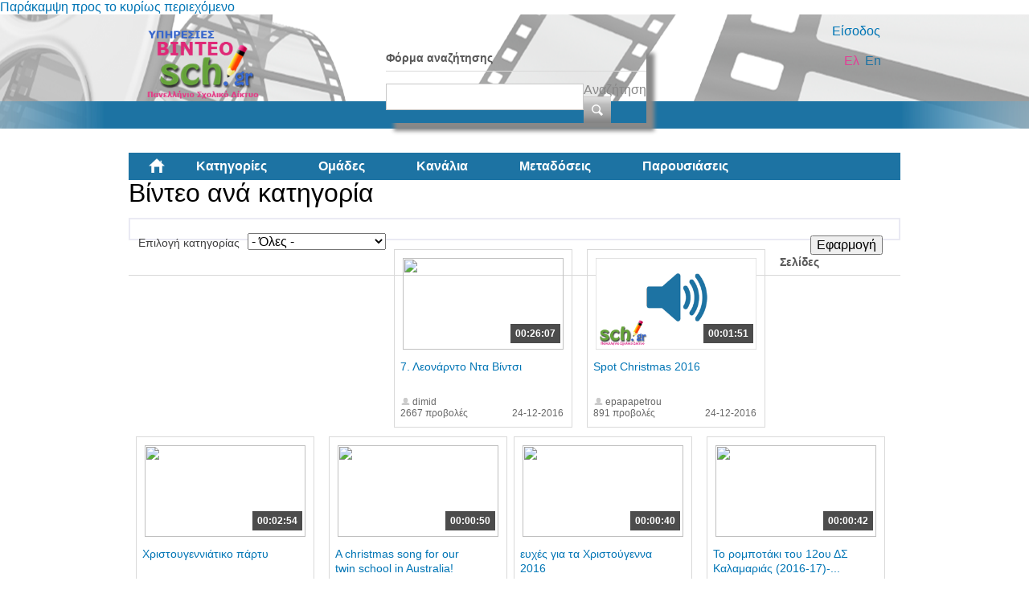

--- FILE ---
content_type: text/html; charset=utf-8
request_url: https://video.sch.gr/assets/asset/detail/asset/detail/Z1QSWXufMqMXA6laPeCQ4Dzc?page=593
body_size: 69076
content:
<!DOCTYPE html PUBLIC "-//W3C//DTD XHTML+RDFa 1.0//EN"
  "http://www.w3.org/MarkUp/DTD/xhtml-rdfa-1.dtd">
<html xmlns="http://www.w3.org/1999/xhtml" xml:lang="el" version="XHTML+RDFa 1.0" dir="ltr"
  xmlns:fb="http://ogp.me/ns/fb#"
  xmlns:og="http://ogp.me/ns#"
  xmlns:content="http://purl.org/rss/1.0/modules/content/"
  xmlns:dc="http://purl.org/dc/terms/"
  xmlns:foaf="http://xmlns.com/foaf/0.1/"
  xmlns:rdfs="http://www.w3.org/2000/01/rdf-schema#"
  xmlns:sioc="http://rdfs.org/sioc/ns#"
  xmlns:sioct="http://rdfs.org/sioc/types#"
  xmlns:skos="http://www.w3.org/2004/02/skos/core#"
  xmlns:xsd="http://www.w3.org/2001/XMLSchema#">

<head profile="http://www.w3.org/1999/xhtml/vocab">
  <meta http-equiv="Content-Type" content="text/html; charset=utf-8" />
<link rel="shortcut icon" href="https://video.sch.gr/sites/default/files/favicon.ico" type="image/vnd.microsoft.icon" />
<meta name="generator" content="Drupal 7 (https://www.drupal.org)" />
<link rel="canonical" href="https://video.sch.gr/assets/asset/detail/asset/detail/Z1QSWXufMqMXA6laPeCQ4Dzc" />
<link rel="shortlink" href="https://video.sch.gr/assets/asset/detail/asset/detail/Z1QSWXufMqMXA6laPeCQ4Dzc" />
<meta property="og:site_name" content="Υπηρεσίες βίντεο" />
<meta property="og:type" content="article" />
<meta property="og:url" content="https://video.sch.gr/assets/asset/detail/asset/detail/Z1QSWXufMqMXA6laPeCQ4Dzc" />
<meta property="og:title" content="Βίντεο ανά κατηγορία" />
  <title>Βίντεο ανά κατηγορία | Υπηρεσίες βίντεο</title>
  <style type="text/css" media="all">
@import url("https://video.sch.gr/modules/system/system.base.css?t8yoze");
@import url("https://video.sch.gr/modules/system/system.menus.css?t8yoze");
@import url("https://video.sch.gr/modules/system/system.messages.css?t8yoze");
@import url("https://video.sch.gr/modules/system/system.theme.css?t8yoze");
</style>
<style type="text/css" media="all">
@import url("https://video.sch.gr/misc/ui/jquery.ui.core.css?t8yoze");
@import url("https://video.sch.gr/misc/ui/jquery.ui.theme.css?t8yoze");
</style>
<style type="text/css" media="all">
@import url("https://video.sch.gr/modules/comment/comment.css?t8yoze");
@import url("https://video.sch.gr/sites/all/modules/contrib/date/date_api/date.css?t8yoze");
@import url("https://video.sch.gr/sites/all/modules/contrib/date/date_popup/themes/datepicker.1.7.css?t8yoze");
@import url("https://video.sch.gr/modules/field/theme/field.css?t8yoze");
@import url("https://video.sch.gr/sites/all/modules/custom/mediamosa_live/themes/live.css?t8yoze");
@import url("https://video.sch.gr/modules/node/node.css?t8yoze");
@import url("https://video.sch.gr/modules/search/search.css?t8yoze");
@import url("https://video.sch.gr/modules/user/user.css?t8yoze");
@import url("https://video.sch.gr/sites/all/modules/contrib/media/modules/media_wysiwyg/css/media_wysiwyg.base.css?t8yoze");
</style>
<style type="text/css" media="all">
@import url("https://video.sch.gr/sites/all/modules/contrib/ctools/css/ctools.css?t8yoze");
@import url("https://video.sch.gr/sites/all/modules/contrib/ctools/css/modal.css?t8yoze");
@import url("https://video.sch.gr/sites/all/modules/contrib/modal_forms/css/modal_forms_popup.css?t8yoze");
@import url("https://video.sch.gr/sites/all/modules/contrib/rate/rate.css?t8yoze");
@import url("https://video.sch.gr/modules/locale/locale.css?t8yoze");
@import url("https://video.sch.gr/sites/all/modules/contrib/eu_cookie_compliance/css/eu_cookie_compliance.css?t8yoze");
@import url("https://video.sch.gr/sites/all/libraries/superfish/css/superfish.css?t8yoze");
@import url("https://video.sch.gr/sites/all/libraries/superfish/style/white.css?t8yoze");
</style>
<style type="text/css" media="all">
<!--/*--><![CDATA[/*><!--*/
#sliding-popup.sliding-popup-bottom,#sliding-popup.sliding-popup-bottom .eu-cookie-withdraw-banner,.eu-cookie-withdraw-tab{background:#202a45;}#sliding-popup.sliding-popup-bottom.eu-cookie-withdraw-wrapper{background:transparent}#sliding-popup .popup-content #popup-text h1,#sliding-popup .popup-content #popup-text h2,#sliding-popup .popup-content #popup-text h3,#sliding-popup .popup-content #popup-text p,#sliding-popup label,#sliding-popup div,.eu-cookie-compliance-secondary-button,.eu-cookie-withdraw-tab{color:#fff !important;}.eu-cookie-withdraw-tab{border-color:#fff;}

/*]]>*/-->
</style>
<style type="text/css" media="all">
@import url("https://video.sch.gr/sites/all/themes/mediamosa_sb_theme/css/reset.css?t8yoze");
@import url("https://video.sch.gr/sites/all/themes/mediamosa_sb_theme/css/defaults.css?t8yoze");
@import url("https://video.sch.gr/sites/all/themes/mediamosa_sb_theme/css/layout.css?t8yoze");
@import url("https://video.sch.gr/sites/all/themes/mediamosa_sb_theme/css/views.css?t8yoze");
@import url("https://video.sch.gr/sites/all/themes/mediamosa_sb_theme/css/nodes.css?t8yoze");
@import url("https://video.sch.gr/sites/all/themes/mediamosa_sb_theme/css/sprite.css?t8yoze");
@import url("https://video.sch.gr/sites/all/themes/mediamosa_sb_theme/css/menus.css?t8yoze");
@import url("https://video.sch.gr/sites/all/themes/mediamosa_sb_theme/css/forms.css?t8yoze");
@import url("https://video.sch.gr/sites/all/themes/mediamosa_sb_theme/css/misc.css?t8yoze");
@import url("https://video.sch.gr/sites/default/files/color/mediamosa_sb_theme-9e156abd/colors.css?t8yoze");
</style>
<link type="text/css" rel="stylesheet" href="https://video.sch.gr/sites/all/themes/mediamosa_sb_theme/theme.css" media="all" />
  <script type="text/javascript" src="https://video.sch.gr/misc/jquery.js?v=1.4.4"></script>
<script type="text/javascript" src="https://video.sch.gr/misc/jquery-extend-3.4.0.js?v=1.4.4"></script>
<script type="text/javascript" src="https://video.sch.gr/misc/jquery.once.js?v=1.2"></script>
<script type="text/javascript" src="https://video.sch.gr/misc/drupal.js?t8yoze"></script>
<script type="text/javascript" src="https://video.sch.gr/misc/ui/jquery.ui.core.min.js?v=1.8.7"></script>
<script type="text/javascript" src="https://video.sch.gr/sites/all/modules/contrib/eu_cookie_compliance/js/jquery.cookie-1.4.1.min.js?v=1.4.1"></script>
<script type="text/javascript" src="https://video.sch.gr/misc/jquery.form.js?v=2.52"></script>
<script type="text/javascript" src="https://video.sch.gr/misc/ajax.js?v=7.67"></script>
<script type="text/javascript" src="https://video.sch.gr/sites/default/files/languages/el_y-TR0wbXJDjBUXNZ54xZP2MKMfBGdC2HEAVIIZYkYl4.js?t8yoze"></script>
<script type="text/javascript" src="https://video.sch.gr/sites/all/modules/contrib/insertFrame/insertFrame.js?t8yoze"></script>
<script type="text/javascript" src="https://video.sch.gr/misc/progress.js?v=7.67"></script>
<script type="text/javascript" src="https://video.sch.gr/sites/all/modules/contrib/ctools/js/modal.js?t8yoze"></script>
<script type="text/javascript" src="https://video.sch.gr/sites/all/modules/contrib/modal_forms/js/modal_forms_popup.js?t8yoze"></script>
<script type="text/javascript" src="https://video.sch.gr/sites/all/libraries/superfish/jquery.hoverIntent.minified.js?t8yoze"></script>
<script type="text/javascript" src="https://video.sch.gr/sites/all/libraries/superfish/supposition.js?t8yoze"></script>
<script type="text/javascript" src="https://video.sch.gr/sites/all/libraries/superfish/superfish.js?t8yoze"></script>
<script type="text/javascript" src="https://video.sch.gr/sites/all/libraries/superfish/supersubs.js?t8yoze"></script>
<script type="text/javascript" src="https://video.sch.gr/sites/all/modules/contrib/superfish/superfish.js?t8yoze"></script>
<script type="text/javascript" src="https://video.sch.gr/sites/all/themes/mediamosa_sb_theme/js/mediamosa_sb_theme.js?t8yoze"></script>
<script type="text/javascript">
<!--//--><![CDATA[//><!--
jQuery.extend(Drupal.settings, {"basePath":"\/","pathPrefix":"","ajaxPageState":{"theme":"mediamosa_sb_theme","theme_token":"or5IUMfbuUUNid1EkLkl8OULFbq78wwhvBfKgl2RqLg","js":{"0":1,"sites\/all\/modules\/contrib\/eu_cookie_compliance\/js\/eu_cookie_compliance.js":1,"misc\/jquery.js":1,"misc\/jquery-extend-3.4.0.js":1,"misc\/jquery.once.js":1,"misc\/drupal.js":1,"misc\/ui\/jquery.ui.core.min.js":1,"sites\/all\/modules\/contrib\/eu_cookie_compliance\/js\/jquery.cookie-1.4.1.min.js":1,"misc\/jquery.form.js":1,"misc\/ajax.js":1,"public:\/\/languages\/el_y-TR0wbXJDjBUXNZ54xZP2MKMfBGdC2HEAVIIZYkYl4.js":1,"sites\/all\/modules\/contrib\/insertFrame\/insertFrame.js":1,"misc\/progress.js":1,"sites\/all\/modules\/contrib\/ctools\/js\/modal.js":1,"sites\/all\/modules\/contrib\/modal_forms\/js\/modal_forms_popup.js":1,"sites\/all\/libraries\/superfish\/jquery.hoverIntent.minified.js":1,"sites\/all\/libraries\/superfish\/supposition.js":1,"sites\/all\/libraries\/superfish\/superfish.js":1,"sites\/all\/libraries\/superfish\/supersubs.js":1,"sites\/all\/modules\/contrib\/superfish\/superfish.js":1,"sites\/all\/themes\/mediamosa_sb_theme\/js\/mediamosa_sb_theme.js":1},"css":{"modules\/system\/system.base.css":1,"modules\/system\/system.menus.css":1,"modules\/system\/system.messages.css":1,"modules\/system\/system.theme.css":1,"misc\/ui\/jquery.ui.core.css":1,"misc\/ui\/jquery.ui.theme.css":1,"modules\/comment\/comment.css":1,"sites\/all\/modules\/contrib\/date\/date_api\/date.css":1,"sites\/all\/modules\/contrib\/date\/date_popup\/themes\/datepicker.1.7.css":1,"modules\/field\/theme\/field.css":1,"sites\/all\/modules\/custom\/mediamosa_live\/themes\/live.css":1,"modules\/node\/node.css":1,"modules\/search\/search.css":1,"modules\/user\/user.css":1,"sites\/all\/modules\/contrib\/views\/css\/views.css":1,"sites\/all\/modules\/contrib\/media\/modules\/media_wysiwyg\/css\/media_wysiwyg.base.css":1,"sites\/all\/modules\/contrib\/ctools\/css\/ctools.css":1,"sites\/all\/modules\/contrib\/ctools\/css\/modal.css":1,"sites\/all\/modules\/contrib\/modal_forms\/css\/modal_forms_popup.css":1,"sites\/all\/modules\/contrib\/rate\/rate.css":1,"modules\/locale\/locale.css":1,"sites\/all\/modules\/contrib\/eu_cookie_compliance\/css\/eu_cookie_compliance.css":1,"sites\/all\/libraries\/superfish\/css\/superfish.css":1,"sites\/all\/libraries\/superfish\/style\/white.css":1,"0":1,"sites\/all\/themes\/mediamosa_sb_theme\/css\/reset.css":1,"sites\/all\/themes\/mediamosa_sb_theme\/css\/defaults.css":1,"sites\/all\/themes\/mediamosa_sb_theme\/css\/layout.css":1,"sites\/all\/themes\/mediamosa_sb_theme\/css\/views.css":1,"sites\/all\/themes\/mediamosa_sb_theme\/css\/nodes.css":1,"sites\/all\/themes\/mediamosa_sb_theme\/css\/sprite.css":1,"sites\/all\/themes\/mediamosa_sb_theme\/css\/menus.css":1,"sites\/all\/themes\/mediamosa_sb_theme\/css\/forms.css":1,"sites\/all\/themes\/mediamosa_sb_theme\/css\/misc.css":1,"sites\/all\/themes\/mediamosa_sb_theme\/css\/colors.css":1,"https:\/\/video.sch.gr\/sites\/all\/themes\/mediamosa_sb_theme\/theme.css":1}},"CToolsModal":{"loadingText":"\u03a6\u03cc\u03c1\u03c4\u03c9\u03c3\u03b7...","closeText":"Close Window","closeImage":"\u003Cimg typeof=\u0022foaf:Image\u0022 src=\u0022https:\/\/video.sch.gr\/sites\/all\/modules\/contrib\/ctools\/images\/icon-close-window.png\u0022 alt=\u0022Close window\u0022 title=\u0022Close window\u0022 \/\u003E","throbber":"\u003Cimg typeof=\u0022foaf:Image\u0022 src=\u0022https:\/\/video.sch.gr\/sites\/all\/modules\/contrib\/ctools\/images\/throbber.gif\u0022 alt=\u0022\u03a6\u03cc\u03c1\u03c4\u03c9\u03c3\u03b7\u0022 title=\u0022\u03a6\u03cc\u03c1\u03c4\u03c9\u03c3\u03b7...\u0022 \/\u003E"},"modal-popup-small":{"modalSize":{"type":"fixed","width":300,"height":300},"modalOptions":{"opacity":0.85,"background":"#000"},"animation":"fadeIn","modalTheme":"ModalFormsPopup","throbber":"\u003Cimg typeof=\u0022foaf:Image\u0022 src=\u0022https:\/\/video.sch.gr\/sites\/all\/modules\/contrib\/modal_forms\/images\/loading_animation.gif\u0022 alt=\u0022\u03a6\u03cc\u03c1\u03c4\u03c9\u03c3\u03b7...\u0022 title=\u0022\u03a6\u03cc\u03c1\u03c4\u03c9\u03c3\u03b7\u0022 \/\u003E","closeText":"Close"},"modal-popup-medium":{"modalSize":{"type":"fixed","width":550,"height":450},"modalOptions":{"opacity":0.85,"background":"#000"},"animation":"fadeIn","modalTheme":"ModalFormsPopup","throbber":"\u003Cimg typeof=\u0022foaf:Image\u0022 src=\u0022https:\/\/video.sch.gr\/sites\/all\/modules\/contrib\/modal_forms\/images\/loading_animation.gif\u0022 alt=\u0022\u03a6\u03cc\u03c1\u03c4\u03c9\u03c3\u03b7...\u0022 title=\u0022\u03a6\u03cc\u03c1\u03c4\u03c9\u03c3\u03b7\u0022 \/\u003E","closeText":"Close"},"modal-popup-large":{"modalSize":{"type":"scale","width":0.8,"height":0.8},"modalOptions":{"opacity":0.85,"background":"#000"},"animation":"fadeIn","modalTheme":"ModalFormsPopup","throbber":"\u003Cimg typeof=\u0022foaf:Image\u0022 src=\u0022https:\/\/video.sch.gr\/sites\/all\/modules\/contrib\/modal_forms\/images\/loading_animation.gif\u0022 alt=\u0022\u03a6\u03cc\u03c1\u03c4\u03c9\u03c3\u03b7...\u0022 title=\u0022\u03a6\u03cc\u03c1\u03c4\u03c9\u03c3\u03b7\u0022 \/\u003E","closeText":"Close"},"urlIsAjaxTrusted":{"\/assets\/asset\/detail\/asset\/detail\/Z1QSWXufMqMXA6laPeCQ4Dzc":true,"\/assets\/asset\/detail\/asset\/detail\/Z1QSWXufMqMXA6laPeCQ4Dzc?page=593":true},"eu_cookie_compliance":{"popup_enabled":1,"popup_agreed_enabled":0,"popup_hide_agreed":0,"popup_clicking_confirmation":1,"popup_scrolling_confirmation":0,"popup_html_info":"\u003Cdiv\u003E\n  \u003Cdiv class =\u0022popup-content info\u0022\u003E\n    \u003Cdiv id=\u0022popup-text\u0022\u003E\n      \u003Cp\u003E\u03a7\u03c1\u03b7\u03c3\u03b9\u03bc\u03bf\u03c0\u03bf\u03b9\u03bf\u03cd\u03bc\u03b5 cookies. \u03a4\u03b1 cookies \u03bc\u03b1\u03c2 \u03b2\u03bf\u03b7\u03b8\u03bf\u03cd\u03bd \u03bd\u03b1 \u03c0\u03c1\u03bf\u03c3\u03c6\u03ad\u03c1\u03bf\u03c5\u03bc\u03b5 \u03c4\u03b9\u03c2 \u03c5\u03c0\u03b7\u03c1\u03b5\u03c3\u03af\u03b5\u03c2 \u03bc\u03b1\u03c2. \u039c\u03b5 \u03c4\u03b7\u03bd \u03c0\u03c1\u03cc\u03c3\u03b2\u03b1\u03c3\u03b7 \u03c3\u03b1\u03c2 \u03c3\u03c4\u03bf\u03bd \u03b9\u03c3\u03c4\u03cc\u03c4\u03bf\u03c0\u03bf \u03b1\u03c5\u03c4\u03cc \u03b1\u03c0\u03bf\u03b4\u03ad\u03c7\u03b5\u03c3\u03c4\u03b5 \u03c4\u03b7\u03bd \u03c7\u03c1\u03ae\u03c3\u03b7 \u03c4\u03c9\u03bd cookies \u03c3\u03b5 \u03b1\u03c5\u03c4\u03cc.\u003C\/p\u003E\n    \u003C\/div\u003E\n    \u003Cdiv id=\u0022popup-buttons\u0022\u003E\n      \u003Cbutton type=\u0022button\u0022 class=\u0022agree-button eu-cookie-compliance-default-button\u0022\u003E\u03a3\u03c5\u03bc\u03c6\u03c9\u03bd\u03ce!\u003C\/button\u003E\n              \u003Cbutton type=\u0022button\u0022 class=\u0022find-more-button eu-cookie-compliance-more-button agree-button eu-cookie-compliance-default-button\u0022\u003E\u03a0\u03b5\u03c1\u03b9\u03c3\u03c3\u03cc\u03c4\u03b5\u03c1\u03b1\u003C\/button\u003E\n                \u003C\/div\u003E\n  \u003C\/div\u003E\n\u003C\/div\u003E","use_mobile_message":false,"mobile_popup_html_info":"\u003Cdiv\u003E\n  \u003Cdiv class =\u0022popup-content info\u0022\u003E\n    \u003Cdiv id=\u0022popup-text\u0022\u003E\n      \u003Ch2\u003EWe use cookies on this site to enhance your user experience\u003C\/h2\u003E\n\u003Cp\u003EBy tapping the Accept button, you agree to us doing so.\u003C\/p\u003E\n    \u003C\/div\u003E\n    \u003Cdiv id=\u0022popup-buttons\u0022\u003E\n      \u003Cbutton type=\u0022button\u0022 class=\u0022agree-button eu-cookie-compliance-default-button\u0022\u003E\u03a3\u03c5\u03bc\u03c6\u03c9\u03bd\u03ce!\u003C\/button\u003E\n              \u003Cbutton type=\u0022button\u0022 class=\u0022find-more-button eu-cookie-compliance-more-button agree-button eu-cookie-compliance-default-button\u0022\u003E\u03a0\u03b5\u03c1\u03b9\u03c3\u03c3\u03cc\u03c4\u03b5\u03c1\u03b1\u003C\/button\u003E\n                \u003C\/div\u003E\n  \u003C\/div\u003E\n\u003C\/div\u003E\n","mobile_breakpoint":"768","popup_html_agreed":"\u003Cdiv\u003E\n  \u003Cdiv class=\u0022popup-content agreed\u0022\u003E\n    \u003Cdiv id=\u0022popup-text\u0022\u003E\n      \u003Ch2\u003EThank you for accepting cookies\u003C\/h2\u003E\n\u003Cp\u003EYou can now hide this message or find out more about cookies.\u003C\/p\u003E\n    \u003C\/div\u003E\n    \u003Cdiv id=\u0022popup-buttons\u0022\u003E\n      \u003Cbutton type=\u0022button\u0022 class=\u0022hide-popup-button eu-cookie-compliance-hide-button\u0022\u003EHide\u003C\/button\u003E\n              \u003Cbutton type=\u0022button\u0022 class=\u0022find-more-button eu-cookie-compliance-more-button-thank-you\u0022 \u003EMore info\u003C\/button\u003E\n          \u003C\/div\u003E\n  \u003C\/div\u003E\n\u003C\/div\u003E","popup_use_bare_css":false,"popup_height":"auto","popup_width":"100%","popup_delay":1000,"popup_link":"https:\/\/www.sch.gr\/aboutcookies","popup_link_new_window":1,"popup_position":null,"fixed_top_position":1,"popup_language":"el","store_consent":false,"better_support_for_screen_readers":0,"reload_page":0,"domain":"","domain_all_sites":0,"popup_eu_only_js":0,"cookie_lifetime":"30","cookie_session":false,"disagree_do_not_show_popup":0,"method":"default","whitelisted_cookies":"","withdraw_markup":"\u003Cbutton type=\u0022button\u0022 class=\u0022eu-cookie-withdraw-tab\u0022\u003EPrivacy settings\u003C\/button\u003E\n\u003Cdiv class=\u0022eu-cookie-withdraw-banner\u0022\u003E\n  \u003Cdiv class=\u0022popup-content info\u0022\u003E\n    \u003Cdiv id=\u0022popup-text\u0022\u003E\n      \u003Ch2\u003EWe use cookies on this site to enhance your user experience\u003C\/h2\u003E\n\u003Cp\u003EYou have given your consent for us to set cookies.\u003C\/p\u003E\n    \u003C\/div\u003E\n    \u003Cdiv id=\u0022popup-buttons\u0022\u003E\n      \u003Cbutton type=\u0022button\u0022 class=\u0022eu-cookie-withdraw-button\u0022\u003EWithdraw consent\u003C\/button\u003E\n    \u003C\/div\u003E\n  \u003C\/div\u003E\n\u003C\/div\u003E\n","withdraw_enabled":false,"withdraw_button_on_info_popup":0,"cookie_categories":[],"enable_save_preferences_button":1,"fix_first_cookie_category":1,"select_all_categories_by_default":0},"superfish":{"2":{"id":"2","sf":{"animation":{"opacity":"show","height":"show"},"speed":"\u0027fast\u0027","autoArrows":true,"dropShadows":true,"disableHI":false},"plugins":{"supposition":true,"bgiframe":false,"supersubs":{"minWidth":"12","maxWidth":"27","extraWidth":1}}}}});
//--><!]]>
</script>
<!----Google analytics script 19/11/2019--->
<script>
  (function(i,s,o,g,r,a,m){i['GoogleAnalyticsObject']=r;i[r]=i[r]||function(){
  (i[r].q=i[r].q||[]).push(arguments)},i[r].l=1*new Date();a=s.createElement(o),
  m=s.getElementsByTagName(o)[0];a.async=1;a.src=g;m.parentNode.insertBefore(a,m)
  })(window,document,'script','https://www.google-analytics.com/analytics.js','ga');

  ga('create', 'UA-63007429-3', 'auto');
  ga('send', 'pageview');

</script>
<!----end of google analytics---->

<!-- added on 7/10/2021 for playing external videos on pages... -->
 <link href="https://vjs.zencdn.net/7.15.4/video-js.css" rel="stylesheet" />
  <script src="https://vjs.zencdn.net/7.15.4/video.min.js"></script>
<!--added on 7/10/2021  -->

</head>
<body class="html not-front not-logged-in no-sidebars page-assets page-assets-asset page-assets-asset-detail page-assets-asset-detail-asset page-assets-asset-detail-asset-detail page-assets-asset-detail-asset-detail-z1qswxufmqmxa6lapecq4dzc i18n-el" >
  <div id="skip-link">
    <a href="#main-content" class="element-invisible element-focusable">Παράκαμψη προς το κυρίως περιεχόμενο</a>
  </div>
    <div id="header">
  <div class="header_content">
    <div class="site_logo">
      <a href="/"><img typeof="foaf:Image" src="https://video.sch.gr/sites/default/files/logo.png" alt="" title="" /></a>    </div>

    <div class="user-custom-navigation">
              <a href="/cas">Είσοδος</a>          </div>

    <select id="language-picker">
      <option selected>EN</option>
      <option>NL</option>
    </select>

      <div class="region region-header">
    <div id="block-search-form" class="block block-search">

    
  <div class="content">
    <form action="/assets/asset/detail/asset/detail/Z1QSWXufMqMXA6laPeCQ4Dzc?page=593" method="post" id="search-block-form" accept-charset="UTF-8"><div><div class="container-inline">
      <h2 class="element-invisible">Φόρμα αναζήτησης</h2>
    <div class="form-item form-type-textfield form-item-search-block-form">
  <label class="element-invisible" for="edit-search-block-form--2">Αναζήτηση </label>
 <input title="Πληκτρολογήστε τους όρους που θέλετε να αναζητήσετε." type="text" id="edit-search-block-form--2" name="search_block_form" value="" size="15" maxlength="128" class="form-text" />
</div>
<div class="form-actions form-wrapper" id="edit-actions"><input type="submit" id="edit-submit" name="op" value="Αναζήτηση" class="form-submit" /></div><input type="hidden" name="form_build_id" value="form-XXG1BJ2ro0qpVef59ZQBO4-2lyfHAWldelkOqfsdgXg" />
<input type="hidden" name="form_id" value="search_block_form" />
</div>
</div></form>  </div>
</div>
<div id="block-locale-language" class="block block-locale">

    <h2>Γλώσσες</h2>
  
  <div class="content">
    <ul class="language-switcher-locale-session"><li class="en first active"><a href="/assets/asset/detail/asset/detail/Z1QSWXufMqMXA6laPeCQ4Dzc?page=593&amp;language=en" class="language-link active" xml:lang="en">En</a></li>
<li class="el last active"><a href="/assets/asset/detail/asset/detail/Z1QSWXufMqMXA6laPeCQ4Dzc?page=593" class="language-link session-active active" xml:lang="el">Ελ</a></li>
</ul>  </div>
</div>
<div id="block-superfish-2" class="block block-superfish">

    <h2>Main Menu2</h2>
  
  <div class="content">
    <ul id="superfish-2" class="menu sf-menu sf-menu-main-menu2 sf-horizontal sf-style-white sf-total-items-6 sf-parent-items-0 sf-single-items-6"><li id="menu-830-2" class="first odd sf-item-1 sf-depth-1 sf-no-children"><a href="/" title="" class="sf-depth-1">Αρχική</a></li><li id="menu-831-2" class="active-trail middle even sf-item-2 sf-depth-1 sf-no-children"><a href="/assets" title="" class="sf-depth-1">Κατηγορίες</a></li><li id="menu-836-2" class="middle odd sf-item-3 sf-depth-1 sf-no-children"><a href="/collections" title="" class="sf-depth-1">Ομάδες</a></li><li id="menu-833-2" class="middle even sf-item-4 sf-depth-1 sf-no-children"><a href="/channels" title="" class="sf-depth-1">Κανάλια</a></li><li id="menu-1445-2" class="middle odd sf-item-5 sf-depth-1 sf-no-children"><a href="/live" title="" class="sf-depth-1">Μεταδόσεις</a></li><li id="menu-1443-2" class="last even sf-item-6 sf-depth-1 sf-no-children"><a href="/presentations" title="" class="sf-depth-1">Παρουσιάσεις</a></li></ul>  </div>
</div>
  </div>
  </div>
</div>
<div id="container">
  
      <div id="breadcrumbs"><ul class="breadcrumb"><li><a href="/">Αρχική</a></li><li class="active">Βίντεο ανά κατηγορία</li></ul></div>
  
  <div id="content">
    <div id="page_content">
              <h1>Βίντεο ανά κατηγορία</h1>
      
      
      <div class="tabs"></div>                          <div class="region region-content">
    <div id="block-system-main" class="block block-system">

    
  <div class="content">
    <div class="view view-mediamosa-assets view-id-mediamosa_assets view-display-id-page view-dom-id-bcbd25bff2e093f7f03c1e2c8f868e62">
        
      <div class="view-filters">
      <form action="/assets/asset/detail/asset/detail/Z1QSWXufMqMXA6laPeCQ4Dzc" method="get" id="views-exposed-form-mediamosa-assets-page" accept-charset="UTF-8"><div><div class="views-exposed-form">
  <div class="views-exposed-widgets clearfix">
          <div id="edit-coll-id-wrapper" class="views-exposed-widget views-widget-filter-coll_id">
                  <label for="edit-coll-id">
            Επιλογή κατηγορίας          </label>
                        <div class="views-widget">
          <div class="form-item form-type-select form-item-coll-id">
 <select id="edit-coll-id" name="coll_id" class="form-select"><option value="All" selected="selected">- Όλες -</option><option value="RQnfCUcHLPlmXbVUXHM7A6oz">Αθλητισμός</option><option value="LAFWY5AoHKTOciNTZ9p7UgSY">Γυμνάσιο</option><option value="R2MhNBkfSKQjNGuUiFVq5g46">Δημοτικό</option><option value="a2jMT6U9WVtkqEYRFpE8Ichl">Διαδίκτυο - Ασφάλεια</option><option value="DDo4sdaEFbJkWTSS5LgWjEYf">Δραστηριότητες</option><option value="k2aPJVPQU9WSRdFPLPSRVa4x">Εκδηλώσεις</option><option value="U1g8RWqiPFPDV7XVWJCGwgTF">Εκπαίδευση</option><option value="O1VSnNMKGgqEQFfULTZLWE3B">Επιστήμες</option><option value="q12Q6YGaNNEJTlVRnv5X2eBc">Λύκειο</option><option value="T9lTOZPjUrlNdqaBRyo03i8u">Νηπιαγωγείο</option><option value="j1SlQJDXTJYLrWGSfqpRmTl0">Περιβάλλον</option><option value="xf7ngIETeSW2ibXZjvUAn5Vl">Τέχνες</option><option value="I2RNZXeOHfTWmXIWZ9xhX01W">Τεχνολογία</option><option value="E2JQAebWrYpcR9PGixgFoFuD">Υγεία</option><option value="gebRZUVbpMFPjUpcD0tIS2aT">Ψυχαγωγία</option></select>
</div>
        </div>
              </div>
                    <div class="views-exposed-widget views-submit-button">
      <input type="submit" id="edit-submit-mediamosa-assets" name="" value="Εφαρμογή" class="form-submit" />    </div>
      </div>
</div>
</div></form>    </div>
  
  
      <div class="view-content">
        <div class="views-row views-row-1 views-row-odd views-row-first">
            <div class="views-field-still-url">
      <a href="/asset/detail/Q2VIlFRQJVdNPhSK6KimEpvf">
        <img id="preview_allassets_Q2VIlFRQJVdNPhSK6KimEpvf" src="https://mediamosa.sch.gr/media/156/C/CZNiNXVcTKjSXpwSTsdfGxiL.jpeg" width="200" height="114" />
      </a>
    </div>

    <script type="text/javascript">
        jQuery(function() {

            // list image urls
            var images = ['https://mediamosa.sch.gr/media/156/C/CZNiNXVcTKjSXpwSTsdfGxiL.jpeg','https://mediamosa.sch.gr/media/156/J/J1ZQLaXoePaXgPfYXP6ldElz.jpeg','https://mediamosa.sch.gr/media/156/r/r2VmWNpFhjc9EldiiS1BHRLL.jpeg','https://mediamosa.sch.gr/media/156/h/h1XxPeycDZdRbHcWZaB3h3hN.jpeg','https://mediamosa.sch.gr/media/156/E/EiXvbXCYKUgLVSQQhghBsnwV.jpeg'];

            if (images.length <= 1)
               return false;

            var num = 0;
            var intervalID;
            var preview_id = document.getElementById('preview_allassets_Q2VIlFRQJVdNPhSK6KimEpvf');

            jQuery("#preview_allassets_Q2VIlFRQJVdNPhSK6KimEpvf").mouseover(function() { 
              function changeImage() { 
                preview_id.setAttribute("src",images[num]); 
                num++; 
                if (num >= images.length) { 
                  num = 0; 
                } 
              } 
              intervalID = setInterval(changeImage,1000);

            });

           jQuery("#preview_allassets_Q2VIlFRQJVdNPhSK6KimEpvf").mouseout(function() { 
             preview_id.setAttribute("src",images[0]); 
             clearInterval(intervalID);
           });
        });
    </script>
  
<div class="asset-information">
            <a href="asset/detail/Q2VIlFRQJVdNPhSK6KimEpvf">
      <div class="views-field views-field-mediafile-duration">      <span class="field-content">00:26:07</span>      </div>      </a>
      
  <div class="views-field views-field-played">  <span class="field-content">2667 προβολές</span>  </div>
  <div class="views-field views-field-title">  <span class="field-content"><a href="/asset/detail/Q2VIlFRQJVdNPhSK6KimEpvf">7. Λεονάρντο Ντα Βίντσι</a></span>  </div>
  <div class="views-field views-field-owner-id">  <span class="field-content">dimid</span>  </div>
  
  <div class="views-field views-field-videotimestamp">  <span class="field-content">24-12-2016</span>  </div>
</div>  </div>
  <div class="views-row views-row-2 views-row-even">
            <div class="views-field-still-url">
      <a href="/asset/detail/H2JZfTTSBfTYyRWnik6njdAi">
        <img id="preview_allassets_H2JZfTTSBfTYyRWnik6njdAi" src="https://video.sch.gr/sites/all/modules/custom/mediamosa_sb/audio.png" width="200" height="114" />
      </a>
    </div>

    <script type="text/javascript">
        jQuery(function() {

            // list image urls
            var images = [https://video.sch.gr/sites/all/modules/custom/mediamosa_sb/audio.png];

            if (images.length <= 1)
               return false;

            var num = 0;
            var intervalID;
            var preview_id = document.getElementById('preview_allassets_H2JZfTTSBfTYyRWnik6njdAi');

            jQuery("#preview_allassets_H2JZfTTSBfTYyRWnik6njdAi").mouseover(function() { 
              function changeImage() { 
                preview_id.setAttribute("src",images[num]); 
                num++; 
                if (num >= images.length) { 
                  num = 0; 
                } 
              } 
              intervalID = setInterval(changeImage,1000);

            });

           jQuery("#preview_allassets_H2JZfTTSBfTYyRWnik6njdAi").mouseout(function() { 
             preview_id.setAttribute("src",images[0]); 
             clearInterval(intervalID);
           });
        });
    </script>
  
<div class="asset-information">
            <a href="asset/detail/H2JZfTTSBfTYyRWnik6njdAi">
      <div class="views-field views-field-mediafile-duration">      <span class="field-content">00:01:51</span>      </div>      </a>
      
  <div class="views-field views-field-played">  <span class="field-content">891 προβολές</span>  </div>
  <div class="views-field views-field-title">  <span class="field-content"><a href="/asset/detail/H2JZfTTSBfTYyRWnik6njdAi">Spot Christmas 2016</a></span>  </div>
  <div class="views-field views-field-owner-id">  <span class="field-content">epapapetrou</span>  </div>
  
  <div class="views-field views-field-videotimestamp">  <span class="field-content">24-12-2016</span>  </div>
</div>  </div>
  <div class="views-row views-row-3 views-row-odd">
            <div class="views-field-still-url">
      <a href="/asset/detail/s2NjeE7uFiJOUyKXHMHnxs4n">
        <img id="preview_allassets_s2NjeE7uFiJOUyKXHMHnxs4n" src="https://mediamosa.sch.gr/media/156/B/B2JRMYCYfHTeJVXOqnOKlx4b.jpeg" width="200" height="114" />
      </a>
    </div>

    <script type="text/javascript">
        jQuery(function() {

            // list image urls
            var images = ['https://mediamosa.sch.gr/media/156/B/B2JRMYCYfHTeJVXOqnOKlx4b.jpeg','https://mediamosa.sch.gr/media/156/K/K2PMItWQhKB9agNEbcqsOOf2.jpeg','https://mediamosa.sch.gr/media/156/k/k2calVIXEbaMacWnTTizO5O2.jpeg','https://mediamosa.sch.gr/media/156/J/JRPYgDTBPAYVqiVgnIyyKMJ5.jpeg','https://mediamosa.sch.gr/media/156/j/jIbfuWZPhPVHJZLsisisjbH7.jpeg'];

            if (images.length <= 1)
               return false;

            var num = 0;
            var intervalID;
            var preview_id = document.getElementById('preview_allassets_s2NjeE7uFiJOUyKXHMHnxs4n');

            jQuery("#preview_allassets_s2NjeE7uFiJOUyKXHMHnxs4n").mouseover(function() { 
              function changeImage() { 
                preview_id.setAttribute("src",images[num]); 
                num++; 
                if (num >= images.length) { 
                  num = 0; 
                } 
              } 
              intervalID = setInterval(changeImage,1000);

            });

           jQuery("#preview_allassets_s2NjeE7uFiJOUyKXHMHnxs4n").mouseout(function() { 
             preview_id.setAttribute("src",images[0]); 
             clearInterval(intervalID);
           });
        });
    </script>
  
<div class="asset-information">
            <a href="asset/detail/s2NjeE7uFiJOUyKXHMHnxs4n">
      <div class="views-field views-field-mediafile-duration">      <span class="field-content">00:02:54</span>      </div>      </a>
      
  <div class="views-field views-field-played">  <span class="field-content">1144 προβολές</span>  </div>
  <div class="views-field views-field-title">  <span class="field-content"><a href="/asset/detail/s2NjeE7uFiJOUyKXHMHnxs4n">Χριστουγεννιάτικο πάρτυ</a></span>  </div>
  <div class="views-field views-field-owner-id">  <span class="field-content">geapostoli</span>  </div>
  
  <div class="views-field views-field-videotimestamp">  <span class="field-content">24-12-2016</span>  </div>
</div>  </div>
  <div class="views-row views-row-4 views-row-even">
            <div class="views-field-still-url">
      <a href="/asset/detail/h2iTURUJdaPOfOvTPOcv7Vyu">
        <img id="preview_allassets_h2iTURUJdaPOfOvTPOcv7Vyu" src="https://mediamosa.sch.gr/media/156/p/p1HMddcVRWlddZqEkSLGtT7j.jpeg" width="200" height="114" />
      </a>
    </div>

    <script type="text/javascript">
        jQuery(function() {

            // list image urls
            var images = ['https://mediamosa.sch.gr/media/156/p/p1HMddcVRWlddZqEkSLGtT7j.jpeg','https://mediamosa.sch.gr/media/156/d/d1jSYKmqVPNlUQBWCcYUGZ3m.jpeg','https://mediamosa.sch.gr/media/156/F/F24QVrFWVPoGNeSRkjIWtvKt.jpeg','https://mediamosa.sch.gr/media/156/R/R1DViSSqSt6bSS7SYfzZGmuW.jpeg','https://mediamosa.sch.gr/media/156/h/h1ZcsfmDZWcjMQmFUfPpIzNm.jpeg'];

            if (images.length <= 1)
               return false;

            var num = 0;
            var intervalID;
            var preview_id = document.getElementById('preview_allassets_h2iTURUJdaPOfOvTPOcv7Vyu');

            jQuery("#preview_allassets_h2iTURUJdaPOfOvTPOcv7Vyu").mouseover(function() { 
              function changeImage() { 
                preview_id.setAttribute("src",images[num]); 
                num++; 
                if (num >= images.length) { 
                  num = 0; 
                } 
              } 
              intervalID = setInterval(changeImage,1000);

            });

           jQuery("#preview_allassets_h2iTURUJdaPOfOvTPOcv7Vyu").mouseout(function() { 
             preview_id.setAttribute("src",images[0]); 
             clearInterval(intervalID);
           });
        });
    </script>
  
<div class="asset-information">
            <a href="asset/detail/h2iTURUJdaPOfOvTPOcv7Vyu">
      <div class="views-field views-field-mediafile-duration">      <span class="field-content">00:00:50</span>      </div>      </a>
      
  <div class="views-field views-field-played">  <span class="field-content">1712 προβολές</span>  </div>
  <div class="views-field views-field-title">  <span class="field-content"><a href="/asset/detail/h2iTURUJdaPOfOvTPOcv7Vyu">A christmas song for our twin school in Australia!</a></span>  </div>
  <div class="views-field views-field-owner-id">  <span class="field-content">1gymvoul</span>  </div>
  
  <div class="views-field views-field-videotimestamp">  <span class="field-content">23-12-2016</span>  </div>
</div>  </div>
  <div class="views-row views-row-5 views-row-odd">
            <div class="views-field-still-url">
      <a href="/asset/detail/m1WrNTXGdTHPRIcWWKY0Kf88">
        <img id="preview_allassets_m1WrNTXGdTHPRIcWWKY0Kf88" src="https://mediamosa.sch.gr/media/156/C/C1gKQsULHVrPcZLCLZZIEQzw.jpeg" width="200" height="114" />
      </a>
    </div>

    <script type="text/javascript">
        jQuery(function() {

            // list image urls
            var images = ['https://mediamosa.sch.gr/media/156/C/C1gKQsULHVrPcZLCLZZIEQzw.jpeg','https://mediamosa.sch.gr/media/156/N/N1ZXROWeOddPdSDhVG8EEnmH.jpeg','https://mediamosa.sch.gr/media/156/v/v1XLudlMNgYYSPtCVOeZvlma.jpeg','https://mediamosa.sch.gr/media/156/g/g2SPtLgnVOlaF9liR5hNQkxi.jpeg','https://mediamosa.sch.gr/media/156/l/l2ZCHGYERLGDTtMcM3vhwBqB.jpeg'];

            if (images.length <= 1)
               return false;

            var num = 0;
            var intervalID;
            var preview_id = document.getElementById('preview_allassets_m1WrNTXGdTHPRIcWWKY0Kf88');

            jQuery("#preview_allassets_m1WrNTXGdTHPRIcWWKY0Kf88").mouseover(function() { 
              function changeImage() { 
                preview_id.setAttribute("src",images[num]); 
                num++; 
                if (num >= images.length) { 
                  num = 0; 
                } 
              } 
              intervalID = setInterval(changeImage,1000);

            });

           jQuery("#preview_allassets_m1WrNTXGdTHPRIcWWKY0Kf88").mouseout(function() { 
             preview_id.setAttribute("src",images[0]); 
             clearInterval(intervalID);
           });
        });
    </script>
  
<div class="asset-information">
            <a href="asset/detail/m1WrNTXGdTHPRIcWWKY0Kf88">
      <div class="views-field views-field-mediafile-duration">      <span class="field-content">00:00:40</span>      </div>      </a>
      
  <div class="views-field views-field-played">  <span class="field-content">1302 προβολές</span>  </div>
  <div class="views-field views-field-title">  <span class="field-content"><a href="/asset/detail/m1WrNTXGdTHPRIcWWKY0Kf88">ευχές για τα Χριστούγεννα 2016</a></span>  </div>
  <div class="views-field views-field-owner-id">  <span class="field-content">2dimdafn</span>  </div>
  
  <div class="views-field views-field-videotimestamp">  <span class="field-content">23-12-2016</span>  </div>
</div>  </div>
  <div class="views-row views-row-6 views-row-even">
            <div class="views-field-still-url">
      <a href="/asset/detail/uPDpVTaiq3LFDsgsMdbnQIoY">
        <img id="preview_allassets_uPDpVTaiq3LFDsgsMdbnQIoY" src="https://mediamosa.sch.gr/media/156/x/x2CufZVUYfoSbWH9SXhrfZwi.jpeg" width="200" height="114" />
      </a>
    </div>

    <script type="text/javascript">
        jQuery(function() {

            // list image urls
            var images = ['https://mediamosa.sch.gr/media/156/x/x2CufZVUYfoSbWH9SXhrfZwi.jpeg','https://mediamosa.sch.gr/media/156/b/bHhjZnVhIReLMm3XWEbKWFcG.jpeg','https://mediamosa.sch.gr/media/156/I/IWSWnSnfrjLrAmcPBguVcAyL.jpeg','https://mediamosa.sch.gr/media/156/b/b1iSbghUkWOb8YWaNClzEdfn.jpeg','https://mediamosa.sch.gr/media/156/u/u1UWiXdja8bZYTIZYmku7MFe.jpeg'];

            if (images.length <= 1)
               return false;

            var num = 0;
            var intervalID;
            var preview_id = document.getElementById('preview_allassets_uPDpVTaiq3LFDsgsMdbnQIoY');

            jQuery("#preview_allassets_uPDpVTaiq3LFDsgsMdbnQIoY").mouseover(function() { 
              function changeImage() { 
                preview_id.setAttribute("src",images[num]); 
                num++; 
                if (num >= images.length) { 
                  num = 0; 
                } 
              } 
              intervalID = setInterval(changeImage,1000);

            });

           jQuery("#preview_allassets_uPDpVTaiq3LFDsgsMdbnQIoY").mouseout(function() { 
             preview_id.setAttribute("src",images[0]); 
             clearInterval(intervalID);
           });
        });
    </script>
  
<div class="asset-information">
            <a href="asset/detail/uPDpVTaiq3LFDsgsMdbnQIoY">
      <div class="views-field views-field-mediafile-duration">      <span class="field-content">00:00:42</span>      </div>      </a>
      
  <div class="views-field views-field-played">  <span class="field-content">1623 προβολές</span>  </div>
  <div class="views-field views-field-title">  <span class="field-content"><a href="/asset/detail/uPDpVTaiq3LFDsgsMdbnQIoY">Το ρομποτάκι του 12ου ΔΣ Καλαμαριάς (2016-17)-...</a></span>  </div>
  <div class="views-field views-field-owner-id">  <span class="field-content">dstergio</span>  </div>
  
  <div class="views-field views-field-videotimestamp">  <span class="field-content">23-12-2016</span>  </div>
</div>  </div>
  <div class="views-row views-row-7 views-row-odd">
            <div class="views-field-still-url">
      <a href="/asset/detail/T19FUNcjogfd9ShO9dWSnrb4">
        <img id="preview_allassets_T19FUNcjogfd9ShO9dWSnrb4" src="https://mediamosa.sch.gr/media/156/G/GieSV5qQ6KOkqgUPRnEelsMO.jpeg" width="200" height="114" />
      </a>
    </div>

    <script type="text/javascript">
        jQuery(function() {

            // list image urls
            var images = ['https://mediamosa.sch.gr/media/156/G/GieSV5qQ6KOkqgUPRnEelsMO.jpeg','https://mediamosa.sch.gr/media/156/H/H1BNUmLmzBORp6nReVnKWm6u.jpeg','https://mediamosa.sch.gr/media/156/d/d1SJVTPQUJdaXIMEbM1JKPur.jpeg','https://mediamosa.sch.gr/media/156/h/h2fCchDeXiHNtdKGUFTklHzP.jpeg','https://mediamosa.sch.gr/media/156/o/o1XZTdgSFWDXhSb5F4Q5iZt3.jpeg'];

            if (images.length <= 1)
               return false;

            var num = 0;
            var intervalID;
            var preview_id = document.getElementById('preview_allassets_T19FUNcjogfd9ShO9dWSnrb4');

            jQuery("#preview_allassets_T19FUNcjogfd9ShO9dWSnrb4").mouseover(function() { 
              function changeImage() { 
                preview_id.setAttribute("src",images[num]); 
                num++; 
                if (num >= images.length) { 
                  num = 0; 
                } 
              } 
              intervalID = setInterval(changeImage,1000);

            });

           jQuery("#preview_allassets_T19FUNcjogfd9ShO9dWSnrb4").mouseout(function() { 
             preview_id.setAttribute("src",images[0]); 
             clearInterval(intervalID);
           });
        });
    </script>
  
<div class="asset-information">
            <a href="asset/detail/T19FUNcjogfd9ShO9dWSnrb4">
      <div class="views-field views-field-mediafile-duration">      <span class="field-content">00:01:31</span>      </div>      </a>
      
  <div class="views-field views-field-played">  <span class="field-content">967 προβολές</span>  </div>
  <div class="views-field views-field-title">  <span class="field-content"><a href="/asset/detail/T19FUNcjogfd9ShO9dWSnrb4">Η Γιορτινή κάρτα του ΣΤ2 -6ου ΔΣ Καλαμαριας</a></span>  </div>
  <div class="views-field views-field-owner-id">  <span class="field-content">dstergio</span>  </div>
  
  <div class="views-field views-field-videotimestamp">  <span class="field-content">23-12-2016</span>  </div>
</div>  </div>
  <div class="views-row views-row-8 views-row-even">
            <div class="views-field-still-url">
      <a href="/asset/detail/a16bYYaTbqsPbLBVcdGgXPFY">
        <img id="preview_allassets_a16bYYaTbqsPbLBVcdGgXPFY" src="https://mediamosa.sch.gr/media/156/F/F2aRUKSYIDWWJFcdVjwYAy3p.jpeg" width="200" height="114" />
      </a>
    </div>

    <script type="text/javascript">
        jQuery(function() {

            // list image urls
            var images = ['https://mediamosa.sch.gr/media/156/F/F2aRUKSYIDWWJFcdVjwYAy3p.jpeg','https://mediamosa.sch.gr/media/156/B/BH8ceiVmsijZTBQPVVwpLEE4.jpeg','https://mediamosa.sch.gr/media/156/I/IPlgsnSPUcejCp8F3aFeWIT3.jpeg','https://mediamosa.sch.gr/media/156/O/O1X8JipAYmnVMQYEafm8DKIC.jpeg','https://mediamosa.sch.gr/media/156/B/BeckVdURAqLlEwlXXP9XMzsa.jpeg'];

            if (images.length <= 1)
               return false;

            var num = 0;
            var intervalID;
            var preview_id = document.getElementById('preview_allassets_a16bYYaTbqsPbLBVcdGgXPFY');

            jQuery("#preview_allassets_a16bYYaTbqsPbLBVcdGgXPFY").mouseover(function() { 
              function changeImage() { 
                preview_id.setAttribute("src",images[num]); 
                num++; 
                if (num >= images.length) { 
                  num = 0; 
                } 
              } 
              intervalID = setInterval(changeImage,1000);

            });

           jQuery("#preview_allassets_a16bYYaTbqsPbLBVcdGgXPFY").mouseout(function() { 
             preview_id.setAttribute("src",images[0]); 
             clearInterval(intervalID);
           });
        });
    </script>
  
<div class="asset-information">
            <a href="asset/detail/a16bYYaTbqsPbLBVcdGgXPFY">
      <div class="views-field views-field-mediafile-duration">      <span class="field-content">00:02:39</span>      </div>      </a>
      
  <div class="views-field views-field-played">  <span class="field-content">1050 προβολές</span>  </div>
  <div class="views-field views-field-title">  <span class="field-content"><a href="/asset/detail/a16bYYaTbqsPbLBVcdGgXPFY">Η Γιορτινή κάρτα του ΣΤ1 -6ου ΔΣ Καλαμαριας</a></span>  </div>
  <div class="views-field views-field-owner-id">  <span class="field-content">dstergio</span>  </div>
  
  <div class="views-field views-field-videotimestamp">  <span class="field-content">23-12-2016</span>  </div>
</div>  </div>
  <div class="views-row views-row-9 views-row-odd">
            <div class="views-field-still-url">
      <a href="/asset/detail/qYdXaXRHfNXUj9YcZcehZS4S">
        <img id="preview_allassets_qYdXaXRHfNXUj9YcZcehZS4S" src="https://mediamosa.sch.gr/media/156/w/wgissAXllbRDIlfiIRoEoRq0.jpeg" width="200" height="114" />
      </a>
    </div>

    <script type="text/javascript">
        jQuery(function() {

            // list image urls
            var images = ['https://mediamosa.sch.gr/media/156/w/wgissAXllbRDIlfiIRoEoRq0.jpeg','https://mediamosa.sch.gr/media/156/X/X1SegmiNGEbHhdRRekAmosSp.jpeg','https://mediamosa.sch.gr/media/156/y/y1UbpjykYRXYkaQRqPySZn79.jpeg','https://mediamosa.sch.gr/media/156/Y/Y2iUdVUDZpyGuUjcVJMaPoOd.jpeg','https://mediamosa.sch.gr/media/156/Z/ZeqVZleWaQoSNgDQJdXe5hRt.jpeg'];

            if (images.length <= 1)
               return false;

            var num = 0;
            var intervalID;
            var preview_id = document.getElementById('preview_allassets_qYdXaXRHfNXUj9YcZcehZS4S');

            jQuery("#preview_allassets_qYdXaXRHfNXUj9YcZcehZS4S").mouseover(function() { 
              function changeImage() { 
                preview_id.setAttribute("src",images[num]); 
                num++; 
                if (num >= images.length) { 
                  num = 0; 
                } 
              } 
              intervalID = setInterval(changeImage,1000);

            });

           jQuery("#preview_allassets_qYdXaXRHfNXUj9YcZcehZS4S").mouseout(function() { 
             preview_id.setAttribute("src",images[0]); 
             clearInterval(intervalID);
           });
        });
    </script>
  
<div class="asset-information">
            <a href="asset/detail/qYdXaXRHfNXUj9YcZcehZS4S">
      <div class="views-field views-field-mediafile-duration">      <span class="field-content">00:03:20</span>      </div>      </a>
      
  <div class="views-field views-field-played">  <span class="field-content">3871 προβολές</span>  </div>
  <div class="views-field views-field-title">  <span class="field-content"><a href="/asset/detail/qYdXaXRHfNXUj9YcZcehZS4S">Χριστουγεννιάτικα κάλαντα</a></span>  </div>
  <div class="views-field views-field-owner-id">  <span class="field-content">1dimargo</span>  </div>
  
  <div class="views-field views-field-videotimestamp">  <span class="field-content">23-12-2016</span>  </div>
</div>  </div>
  <div class="views-row views-row-10 views-row-even">
            <div class="views-field-still-url">
      <a href="/asset/detail/w1K6KVDjQfCjLlEajfiwhdsa">
        <img id="preview_allassets_w1K6KVDjQfCjLlEajfiwhdsa" src="https://video.sch.gr/sites/all/modules/custom/mediamosa_sb/audio.png" width="200" height="114" />
      </a>
    </div>

    <script type="text/javascript">
        jQuery(function() {

            // list image urls
            var images = [https://video.sch.gr/sites/all/modules/custom/mediamosa_sb/audio.png];

            if (images.length <= 1)
               return false;

            var num = 0;
            var intervalID;
            var preview_id = document.getElementById('preview_allassets_w1K6KVDjQfCjLlEajfiwhdsa');

            jQuery("#preview_allassets_w1K6KVDjQfCjLlEajfiwhdsa").mouseover(function() { 
              function changeImage() { 
                preview_id.setAttribute("src",images[num]); 
                num++; 
                if (num >= images.length) { 
                  num = 0; 
                } 
              } 
              intervalID = setInterval(changeImage,1000);

            });

           jQuery("#preview_allassets_w1K6KVDjQfCjLlEajfiwhdsa").mouseout(function() { 
             preview_id.setAttribute("src",images[0]); 
             clearInterval(intervalID);
           });
        });
    </script>
  
<div class="asset-information">
            <a href="asset/detail/w1K6KVDjQfCjLlEajfiwhdsa">
      <div class="views-field views-field-mediafile-duration">      <span class="field-content">00:00:47</span>      </div>      </a>
      
  <div class="views-field views-field-played">  <span class="field-content">610 προβολές</span>  </div>
  <div class="views-field views-field-title">  <span class="field-content"><a href="/asset/detail/w1K6KVDjQfCjLlEajfiwhdsa">ΤΟ ΣΠΟΤΑΚΙ ΤΟΥ Β2</a></span>  </div>
  <div class="views-field views-field-owner-id">  <span class="field-content">marangelak</span>  </div>
  
  <div class="views-field views-field-videotimestamp">  <span class="field-content">23-12-2016</span>  </div>
</div>  </div>
  <div class="views-row views-row-11 views-row-odd">
            <div class="views-field-still-url">
      <a href="/asset/detail/s1Q4LfGOhVltAaUILTYlGjfx">
        <img id="preview_allassets_s1Q4LfGOhVltAaUILTYlGjfx" src="https://mediamosa.sch.gr/media/156/u/u2RcMLTNVGENOgPNhd732snf.jpeg" width="200" height="114" />
      </a>
    </div>

    <script type="text/javascript">
        jQuery(function() {

            // list image urls
            var images = ['https://mediamosa.sch.gr/media/156/u/u2RcMLTNVGENOgPNhd732snf.jpeg','https://mediamosa.sch.gr/media/156/O/O1Q7ZmDXWbgZIc1baJPhSdRe.jpeg','https://mediamosa.sch.gr/media/156/l/l1IZnhTQeKGEmWZMdaUe1Nze.jpeg','https://mediamosa.sch.gr/media/156/n/n6HRDEdcQdTPRLWndKUdDcgG.jpeg','https://mediamosa.sch.gr/media/156/w/w1RJJUWScFaZQ6QYJZoTCDAf.jpeg'];

            if (images.length <= 1)
               return false;

            var num = 0;
            var intervalID;
            var preview_id = document.getElementById('preview_allassets_s1Q4LfGOhVltAaUILTYlGjfx');

            jQuery("#preview_allassets_s1Q4LfGOhVltAaUILTYlGjfx").mouseover(function() { 
              function changeImage() { 
                preview_id.setAttribute("src",images[num]); 
                num++; 
                if (num >= images.length) { 
                  num = 0; 
                } 
              } 
              intervalID = setInterval(changeImage,1000);

            });

           jQuery("#preview_allassets_s1Q4LfGOhVltAaUILTYlGjfx").mouseout(function() { 
             preview_id.setAttribute("src",images[0]); 
             clearInterval(intervalID);
           });
        });
    </script>
  
<div class="asset-information">
            <a href="asset/detail/s1Q4LfGOhVltAaUILTYlGjfx">
      <div class="views-field views-field-mediafile-duration">      <span class="field-content">00:04:22</span>      </div>      </a>
      
  <div class="views-field views-field-played">  <span class="field-content">3152 προβολές</span>  </div>
  <div class="views-field views-field-title">  <span class="field-content"><a href="/asset/detail/s1Q4LfGOhVltAaUILTYlGjfx">Θέατρο σκιών 2016 νο3</a></span>  </div>
  <div class="views-field views-field-owner-id">  <span class="field-content">1dimoich</span>  </div>
  
  <div class="views-field views-field-videotimestamp">  <span class="field-content">22-12-2016</span>  </div>
</div>  </div>
  <div class="views-row views-row-12 views-row-even">
            <div class="views-field-still-url">
      <a href="/asset/detail/ySKaGT6bfmLQvdR56M3dGiOI">
        <img id="preview_allassets_ySKaGT6bfmLQvdR56M3dGiOI" src="https://mediamosa.sch.gr/media/156/F/F1d7p9QZFXZHPIDIRYyCP5ag.jpeg" width="200" height="114" />
      </a>
    </div>

    <script type="text/javascript">
        jQuery(function() {

            // list image urls
            var images = ['https://mediamosa.sch.gr/media/156/F/F1d7p9QZFXZHPIDIRYyCP5ag.jpeg','https://mediamosa.sch.gr/media/156/p/p1MwQUPq5lKWYYPVFkGuDq6l.jpeg','https://mediamosa.sch.gr/media/156/I/ISNlLt6UQFfYqWSLKyRqG8es.jpeg','https://mediamosa.sch.gr/media/156/D/D1oDlXWXjaESMD2ONZm2AkFZ.jpeg','https://mediamosa.sch.gr/media/156/O/OXpejmHghSXB7lMWJFJ4VDIM.jpeg'];

            if (images.length <= 1)
               return false;

            var num = 0;
            var intervalID;
            var preview_id = document.getElementById('preview_allassets_ySKaGT6bfmLQvdR56M3dGiOI');

            jQuery("#preview_allassets_ySKaGT6bfmLQvdR56M3dGiOI").mouseover(function() { 
              function changeImage() { 
                preview_id.setAttribute("src",images[num]); 
                num++; 
                if (num >= images.length) { 
                  num = 0; 
                } 
              } 
              intervalID = setInterval(changeImage,1000);

            });

           jQuery("#preview_allassets_ySKaGT6bfmLQvdR56M3dGiOI").mouseout(function() { 
             preview_id.setAttribute("src",images[0]); 
             clearInterval(intervalID);
           });
        });
    </script>
  
<div class="asset-information">
            <a href="asset/detail/ySKaGT6bfmLQvdR56M3dGiOI">
      <div class="views-field views-field-mediafile-duration">      <span class="field-content">00:01:22</span>      </div>      </a>
      
  <div class="views-field views-field-played">  <span class="field-content">5789 προβολές</span>  </div>
  <div class="views-field views-field-title">  <span class="field-content"><a href="/asset/detail/ySKaGT6bfmLQvdR56M3dGiOI">Θέατρο σκιών 2016 νο2</a></span>  </div>
  <div class="views-field views-field-owner-id">  <span class="field-content">1dimoich</span>  </div>
  
  <div class="views-field views-field-videotimestamp">  <span class="field-content">22-12-2016</span>  </div>
</div>  </div>
  <div class="views-row views-row-13 views-row-odd">
            <div class="views-field-still-url">
      <a href="/asset/detail/c2eolrPjfkln9PPWjcIYF0qQ">
        <img id="preview_allassets_c2eolrPjfkln9PPWjcIYF0qQ" src="https://mediamosa.sch.gr/media/156/s/s2KSfZcrWdSZEbPRaKH5xMlY.jpeg" width="200" height="114" />
      </a>
    </div>

    <script type="text/javascript">
        jQuery(function() {

            // list image urls
            var images = ['https://mediamosa.sch.gr/media/156/s/s2KSfZcrWdSZEbPRaKH5xMlY.jpeg','https://mediamosa.sch.gr/media/156/X/XnE4lFPLWoXijHltRzfewYOx.jpeg','https://mediamosa.sch.gr/media/156/b/b1OORmccLgSiZgrdSkOrxREI.jpeg','https://mediamosa.sch.gr/media/156/K/K2Qb8jmc8JOdbRSghWMN2dT0.jpeg','https://mediamosa.sch.gr/media/156/c/c2lmIWDTJRF5sbfQOsDryCWd.jpeg'];

            if (images.length <= 1)
               return false;

            var num = 0;
            var intervalID;
            var preview_id = document.getElementById('preview_allassets_c2eolrPjfkln9PPWjcIYF0qQ');

            jQuery("#preview_allassets_c2eolrPjfkln9PPWjcIYF0qQ").mouseover(function() { 
              function changeImage() { 
                preview_id.setAttribute("src",images[num]); 
                num++; 
                if (num >= images.length) { 
                  num = 0; 
                } 
              } 
              intervalID = setInterval(changeImage,1000);

            });

           jQuery("#preview_allassets_c2eolrPjfkln9PPWjcIYF0qQ").mouseout(function() { 
             preview_id.setAttribute("src",images[0]); 
             clearInterval(intervalID);
           });
        });
    </script>
  
<div class="asset-information">
            <a href="asset/detail/c2eolrPjfkln9PPWjcIYF0qQ">
      <div class="views-field views-field-mediafile-duration">      <span class="field-content">00:11:23</span>      </div>      </a>
      
  <div class="views-field views-field-played">  <span class="field-content">3140 προβολές</span>  </div>
  <div class="views-field views-field-title">  <span class="field-content"><a href="/asset/detail/c2eolrPjfkln9PPWjcIYF0qQ">Θέατρο σκιών 2016</a></span>  </div>
  <div class="views-field views-field-owner-id">  <span class="field-content">1dimoich</span>  </div>
  
  <div class="views-field views-field-videotimestamp">  <span class="field-content">22-12-2016</span>  </div>
</div>  </div>
  <div class="views-row views-row-14 views-row-even">
            <div class="views-field-still-url">
      <a href="/asset/detail/MC4PUSThURkgYQHQKupa2amc">
        <img id="preview_allassets_MC4PUSThURkgYQHQKupa2amc" src="https://mediamosa.sch.gr/media/156/Q/QTVdgUXWXQchSgkb7DwFoSQY.jpeg" width="200" height="114" />
      </a>
    </div>

    <script type="text/javascript">
        jQuery(function() {

            // list image urls
            var images = ['https://mediamosa.sch.gr/media/156/Q/QTVdgUXWXQchSgkb7DwFoSQY.jpeg','https://mediamosa.sch.gr/media/156/g/g1dAl7XbMbbcJGTNIaL5tXaq.jpeg','https://mediamosa.sch.gr/media/156/W/W2aTMRYAYcbfKRdVqaPuoBJW.jpeg','https://mediamosa.sch.gr/media/156/G/GFRHOUdsYHKPTPKiG15RF2g3.jpeg','https://mediamosa.sch.gr/media/156/f/f2XYPDIULfjEvlHIbdDeEYj7.jpeg'];

            if (images.length <= 1)
               return false;

            var num = 0;
            var intervalID;
            var preview_id = document.getElementById('preview_allassets_MC4PUSThURkgYQHQKupa2amc');

            jQuery("#preview_allassets_MC4PUSThURkgYQHQKupa2amc").mouseover(function() { 
              function changeImage() { 
                preview_id.setAttribute("src",images[num]); 
                num++; 
                if (num >= images.length) { 
                  num = 0; 
                } 
              } 
              intervalID = setInterval(changeImage,1000);

            });

           jQuery("#preview_allassets_MC4PUSThURkgYQHQKupa2amc").mouseout(function() { 
             preview_id.setAttribute("src",images[0]); 
             clearInterval(intervalID);
           });
        });
    </script>
  
<div class="asset-information">
            <a href="asset/detail/MC4PUSThURkgYQHQKupa2amc">
      <div class="views-field views-field-mediafile-duration">      <span class="field-content">00:04:55</span>      </div>      </a>
      
  <div class="views-field views-field-played">  <span class="field-content">3395 προβολές</span>  </div>
  <div class="views-field views-field-title">  <span class="field-content"><a href="/asset/detail/MC4PUSThURkgYQHQKupa2amc">Εκδρομή στον Μύλο των Ξωτικών νο2</a></span>  </div>
  <div class="views-field views-field-owner-id">  <span class="field-content">1dimoich</span>  </div>
  
  <div class="views-field views-field-videotimestamp">  <span class="field-content">22-12-2016</span>  </div>
</div>  </div>
  <div class="views-row views-row-15 views-row-odd">
            <div class="views-field-still-url">
      <a href="/asset/detail/G1TICCcXaBRZPgPToaytUrO7">
        <img id="preview_allassets_G1TICCcXaBRZPgPToaytUrO7" src="https://mediamosa.sch.gr/media/156/z/z2VTTgRrMYKgZYYWQPB4NZ4N.jpeg" width="200" height="114" />
      </a>
    </div>

    <script type="text/javascript">
        jQuery(function() {

            // list image urls
            var images = ['https://mediamosa.sch.gr/media/156/z/z2VTTgRrMYKgZYYWQPB4NZ4N.jpeg','https://mediamosa.sch.gr/media/156/d/d1SEjOUKsRqRkRkPIt6dFtBY.jpeg'];

            if (images.length <= 1)
               return false;

            var num = 0;
            var intervalID;
            var preview_id = document.getElementById('preview_allassets_G1TICCcXaBRZPgPToaytUrO7');

            jQuery("#preview_allassets_G1TICCcXaBRZPgPToaytUrO7").mouseover(function() { 
              function changeImage() { 
                preview_id.setAttribute("src",images[num]); 
                num++; 
                if (num >= images.length) { 
                  num = 0; 
                } 
              } 
              intervalID = setInterval(changeImage,1000);

            });

           jQuery("#preview_allassets_G1TICCcXaBRZPgPToaytUrO7").mouseout(function() { 
             preview_id.setAttribute("src",images[0]); 
             clearInterval(intervalID);
           });
        });
    </script>
  
<div class="asset-information">
            <a href="asset/detail/G1TICCcXaBRZPgPToaytUrO7">
      <div class="views-field views-field-mediafile-duration">      <span class="field-content">00:00:30</span>      </div>      </a>
      
  <div class="views-field views-field-played">  <span class="field-content">737 προβολές</span>  </div>
  <div class="views-field views-field-title">  <span class="field-content"><a href="/asset/detail/G1TICCcXaBRZPgPToaytUrO7">Στ΄ Robotics</a></span>  </div>
  <div class="views-field views-field-owner-id">  <span class="field-content">lefteriskost</span>  </div>
  
  <div class="views-field views-field-videotimestamp">  <span class="field-content">22-12-2016</span>  </div>
</div>  </div>
  <div class="views-row views-row-16 views-row-even views-row-last">
            <div class="views-field-still-url">
      <a href="/asset/detail/EQZ7RSSqLhpHYYIWLYEXgymO">
        <img id="preview_allassets_EQZ7RSSqLhpHYYIWLYEXgymO" src="https://video.sch.gr/sites/all/modules/custom/mediamosa_sb/audio.png" width="200" height="114" />
      </a>
    </div>

    <script type="text/javascript">
        jQuery(function() {

            // list image urls
            var images = [https://video.sch.gr/sites/all/modules/custom/mediamosa_sb/audio.png];

            if (images.length <= 1)
               return false;

            var num = 0;
            var intervalID;
            var preview_id = document.getElementById('preview_allassets_EQZ7RSSqLhpHYYIWLYEXgymO');

            jQuery("#preview_allassets_EQZ7RSSqLhpHYYIWLYEXgymO").mouseover(function() { 
              function changeImage() { 
                preview_id.setAttribute("src",images[num]); 
                num++; 
                if (num >= images.length) { 
                  num = 0; 
                } 
              } 
              intervalID = setInterval(changeImage,1000);

            });

           jQuery("#preview_allassets_EQZ7RSSqLhpHYYIWLYEXgymO").mouseout(function() { 
             preview_id.setAttribute("src",images[0]); 
             clearInterval(intervalID);
           });
        });
    </script>
  
<div class="asset-information">
            <a href="asset/detail/EQZ7RSSqLhpHYYIWLYEXgymO">
      <div class="views-field views-field-mediafile-duration">      <span class="field-content">00:01:25</span>      </div>      </a>
      
  <div class="views-field views-field-played">  <span class="field-content">974 προβολές</span>  </div>
  <div class="views-field views-field-title">  <span class="field-content"><a href="/asset/detail/EQZ7RSSqLhpHYYIWLYEXgymO">Happy Birthday European School Radio από το Δημ....</a></span>  </div>
  <div class="views-field views-field-owner-id">  <span class="field-content">melesmar</span>  </div>
  
  <div class="views-field views-field-videotimestamp">  <span class="field-content">21-12-2016</span>  </div>
</div>  </div>
    </div>
  
      <h2 class="element-invisible">Σελίδες</h2><div class="item-list"><ul class="pager"><li class="pager-first first"><a title="Πρώτη σελίδα" href="/assets/asset/detail/asset/detail/Z1QSWXufMqMXA6laPeCQ4Dzc">« πρώτη</a></li>
<li class="pager-previous"><a title="Προηγούμενη σελίδα" href="/assets/asset/detail/asset/detail/Z1QSWXufMqMXA6laPeCQ4Dzc?page=592">‹ προηγούμενη</a></li>
<li class="pager-ellipsis">…</li>
<li class="pager-item"><a title="πήγαινε στη σελίδα 590" href="/assets/asset/detail/asset/detail/Z1QSWXufMqMXA6laPeCQ4Dzc?page=589">590</a></li>
<li class="pager-item"><a title="πήγαινε στη σελίδα 591" href="/assets/asset/detail/asset/detail/Z1QSWXufMqMXA6laPeCQ4Dzc?page=590">591</a></li>
<li class="pager-item"><a title="πήγαινε στη σελίδα 592" href="/assets/asset/detail/asset/detail/Z1QSWXufMqMXA6laPeCQ4Dzc?page=591">592</a></li>
<li class="pager-item"><a title="πήγαινε στη σελίδα 593" href="/assets/asset/detail/asset/detail/Z1QSWXufMqMXA6laPeCQ4Dzc?page=592">593</a></li>
<li class="pager-current">594</li>
<li class="pager-item"><a title="πήγαινε στη σελίδα 595" href="/assets/asset/detail/asset/detail/Z1QSWXufMqMXA6laPeCQ4Dzc?page=594">595</a></li>
<li class="pager-item"><a title="πήγαινε στη σελίδα 596" href="/assets/asset/detail/asset/detail/Z1QSWXufMqMXA6laPeCQ4Dzc?page=595">596</a></li>
<li class="pager-item"><a title="πήγαινε στη σελίδα 597" href="/assets/asset/detail/asset/detail/Z1QSWXufMqMXA6laPeCQ4Dzc?page=596">597</a></li>
<li class="pager-item"><a title="πήγαινε στη σελίδα 598" href="/assets/asset/detail/asset/detail/Z1QSWXufMqMXA6laPeCQ4Dzc?page=597">598</a></li>
<li class="pager-ellipsis">…</li>
<li class="pager-next"><a title="Επόμενη σελίδα" href="/assets/asset/detail/asset/detail/Z1QSWXufMqMXA6laPeCQ4Dzc?page=594">επόμενη ›</a></li>
<li class="pager-last last"><a title="Τελευταία σελίδα" href="/assets/asset/detail/asset/detail/Z1QSWXufMqMXA6laPeCQ4Dzc?page=817">τελευταία »</a></li>
</ul></div>  
  
  
  
  
</div>  </div>
</div>
  </div>
    </div>
  </div>
  <div id="footer">
    <div class="site_logo">
      <img typeof="foaf:Image" src="https://video.sch.gr/sites/default/files/logo.png" alt="" />    </div>
      <div class="region region-footer">
    <div id="block-menu-menu-footer-el" class="block block-menu">

    
  <div class="content">
    <ul class="menu"><li class="first leaf"><a href="/about" title="">Σχετικά</a></li>
<li class="leaf"><a href="/contact" title="">Επικοινωνία</a></li>
<li class="leaf"><a href="/terms_of_use" title="">Όροι χρήσης</a></li>
<li class="leaf"><a href="/user_guide" title="">Οδηγίες χρήσης</a></li>
<li class="leaf"><a href="https://www.sch.gr/dataprivacy/short.php" title="">Προστασία προσωπικών δεδομένων</a></li>
<li class="last leaf"><a href="/statistics" title="">Στατιστικά</a></li>
</ul>  </div>
</div>
<div id="block-system-powered-by" class="block block-system">

    
  <div class="content">
    <div class="footer_logos"><div class="logos"><a href="http://www.uoc.gr/" target="_blank"><img typeof="foaf:Image" src="https://video.sch.gr/sites/all/modules/custom/mediamosa_sb/uoc_logo_text.png" width="15%" alt="" /></a><img class="stirizo_logo" typeof="foaf:Image" src="https://video.sch.gr/sites/all/modules/custom/mediamosa_sb/stirizo_logo.png" width="20%" alt="" /><a href="http://www.edulll.gr/" target="_blank"><img typeof="foaf:Image" src="https://video.sch.gr/sites/all/modules/custom/mediamosa_sb/espa%20logos.png" width="60%" alt="" /></a></div></div>  </div>
</div>
<div id="block-mediamosa-sb-powered-by-mediamosa" class="block block-mediamosa-sb">

    
  <div class="content">
    <div class="mediamosa_logo">&nbsp;<small>Ακολουθήστε μας</small><br><div><a href="/feeds" target="_self"><img typeof="foaf:Image" src="https://video.sch.gr/sites/all/modules/custom/mediamosa_sb/rss_follow.png" alt="" /></a></div><div>&nbsp;&nbsp;<a href="http://twitter.com/videoschgr" target="_blank"><img typeof="foaf:Image" src="https://video.sch.gr/sites/all/modules/custom/mediamosa_sb/twitter_follow.png" alt="" /></a>&nbsp;&nbsp;</div><div><a href="https://www.facebook.com/www.sch.gr" target="_blank"><img typeof="foaf:Image" src="https://video.sch.gr/sites/all/modules/custom/mediamosa_sb/facebook_follow.png" alt="" /></a>&nbsp;&nbsp;</div></div>  </div>
</div>
  </div>
  </div>
</div>

<script type="text/javascript">
 jQuery(document).ready(function () {      
    jQuery('.my-pages-tabs ul li a[href=\"/mypages/my_favorites\"]').parent().bind('mouseenter', function(event, data) {      
      jQuery('.subtabs_favorites').css('visibility','visible');
    });
    jQuery('.my-pages-tabs ul li a[href=\"/mypages/my_favorites\"]').parent().bind('mouseleave', function(event, data) {
      jQuery('.subtabs_favorites').css('visibility','hidden');
    });
    jQuery('.subtabs_favorites').bind('mouseenter', function(event, data) {
     jQuery(this).css('visibility','visible');
    });
    jQuery('.subtabs_favorites').bind('mouseleave', function(event, data) {
      jQuery(this).css('visibility','hidden');
    });  
});
</script>  <script type="text/javascript">
<!--//--><![CDATA[//><!--
var eu_cookie_compliance_cookie_name = "";
//--><!]]>
</script>
<script type="text/javascript" src="https://video.sch.gr/sites/all/modules/contrib/eu_cookie_compliance/js/eu_cookie_compliance.js?t8yoze"></script>
</body>
</html>
